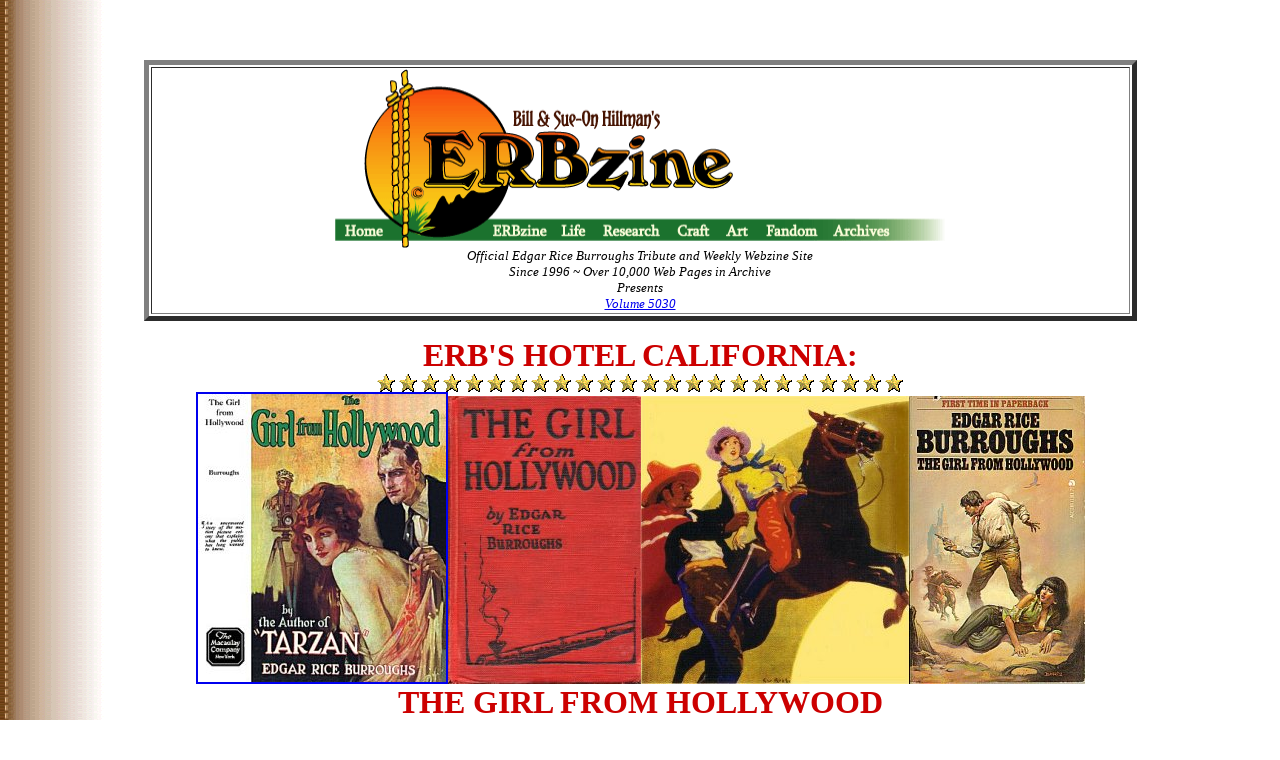

--- FILE ---
content_type: text/html
request_url: https://www.erbzine.com/mag50/5030.html
body_size: 13824
content:
<!doctype html public "-//w3c//dtd html 4.0 transitional//en">
<html>
<head>
   <meta http-equiv="Content-Type" content="text/html; charset=iso-8859-1">
   <meta name="GENERATOR" content="Mozilla/4.79 [en] (WinNT; U) [Netscape]">
   <meta name="Description" content="The Girl from Hollywood: Edgar Rice Burroughs' Hotel California">
   <meta name="KeyWords" content="Girl from Hollywood, Edgar Rice Burroughs, ERBzine.com, WoodrowEdgar Nichols">
   <title>ERBzine 5030: Girl from Hollywood X</title>
</head>
<body text="#000000" bgcolor="#FFFFFF" link="#0000EE" vlink="#551A8B" alink="#FF0000" background="bksdbk.gif">
&nbsp;
<blockquote>
<blockquote>&nbsp;
<center><table BORDER=5 COLS=1 WIDTH="90%" BGCOLOR="#FFFFFF" >
<tr>
<td>
<center><img SRC="ezbar.gif" ALT="" BORDER=0 usemap="#ezbarb02a5f9" height=179 width=610><map name="ezbarb02a5f9"><area shape="rect" coords="493,148,565,180" href="http://www.erbzine.com/all" alt=""><area shape="rect" coords="428,147,492,188" href="http://www.erbzine.com/fandom" alt=""><area shape="rect" coords="385,148,428,186" href="http://www.erbzine.com/art" alt=""><area shape="rect" coords="337,147,386,176" href="http://www.erbzine.com/craft" alt=""><area shape="rect" coords="263,146,336,193" href="http://www.erbzine.com/research" alt=""><area shape="rect" coords="216,147,262,184" href="http://www.erbzine.com/life" alt=""><area shape="rect" coords="145,148,216,174" href="http://www.erbzine.com/mag" alt=""><area shape="rect" coords="0,150,64,171" href="http://www.erbzine.com" alt="Erbzine.com Homepage"></map>
<br><i><font face="Comic Sans MS"><font color="#000000"><font size=-1>Official
Edgar Rice Burroughs Tribute and Weekly Webzine Site</font></font></font></i>
<br><i><font face="Comic Sans MS"><font color="#000000"><font size=-1>Since
1996 ~ Over 10,000 Web Pages in Archive</font></font></font></i>
<br><i><font face="Comic Sans MS"><font color="#000000"><font size=-1>Presents</font></font></font></i>
<br><i><font face="Comic Sans MS"><font color="#000000"><font size=-1><a href="http://www.erbzine.com/mag50/5030.html">Volume
5030</a></font></font></font></i></center>
</td>
</tr>
</table></center>
</blockquote>
</blockquote>

<center><b><font color="#CC0000"><font size=+3>ERB'S HOTEL CALIFORNIA:</font></font></b>
<br><img SRC="lnstars2.gif" height=18 width=528>
<br><a href="http://www.erbzine.com/mag50/holly.jpg"><img SRC="gh1stn4.jpg" ALT="P. J. Monahan: Girl from Hollywood - FP same as DJ" BORDER=2 height=288 width=248></a><a href="http://www.erbzine.com/mag50/girlcv.jpg"><img SRC="girlcvh4.jpg" height=288 width=193></a><a href="http://www.erbzine.com/mag50/gh10h8.jpg"><img SRC="gh10h4.jpg" height=288 width=268></a><img SRC="ghacbvh4.jpg" ALT="Ace edition: Boris Vallejo cover art: January 1976" BORDER=0 height=288 width=176>
<br><b><font color="#CC0000"><font size=+3>THE GIRL FROM HOLLYWOOD</font></font></b>
<br><b><font size=+2>&nbsp;by Woodrow Edgar Nichols, Jr.</font></b>
<br><b><font size=+2>Part 10:</font></b>
<br><img SRC="lnstars2.gif" height=18 width=528></center>

<blockquote>
<blockquote>
<center><b><i><font size=+1>“Her mind is Tiffany twisted, she got the Mercedes
bends</font></i></b>
<br><b><i><font size=+1>She got a lot of pretty, pretty boys she calls
friends</font></i></b>
<br><b><i><font size=+1>How they dance in the courtyard, sweet summer sweat.</font></i></b>
<br><b><i><font size=+1>Some dance to remember, some dance to forget.”</font></i></b>
<br><b><font size=+1>– The Eagles, “Hotel California”</font></b></center>

<p><font size=+1>The Girl from Hollywood doesn’t really want to return
to Hollywood.&nbsp; She’s developing, with the Colonel’s help, a new addiction
for healthy living, which ERB saw as the solution to most human ills, even
drug addiction.&nbsp; She has gone from wanting to kill Wilson Crumb to
hating the good people trying to help her, but that is only when she is
Jonesing.&nbsp; Yes, but she’s been cutting down on the drugs, actually
experiencing a form of happiness she has not known since childhood.&nbsp;
Yet, she is still holding on to her virginity.</font>
<br>
<hr SIZE=3 NOSHADE WIDTH="100%"><b><font size=+1>CHAPTER SIXTEEN</font></b>
<hr SIZE=3 NOSHADE WIDTH="100%">
<blockquote><font color="#000066"><font size=+1>&nbsp;&nbsp;&nbsp;&nbsp;&nbsp;&nbsp;&nbsp;
It was four o’clock the following morning before she awoke.&nbsp; The craving
awoke with her.&nbsp; It seized her mercilessly; yet even as she gave in
to it, she had the satisfaction of knowing that she had gone without the
little white powders longer this time than since she had first started
to use them.&nbsp; She took but a third of her normal dose.</font></font></blockquote>
<font color="#000000"><font size=+1>I believe ERB began to realize the
confusion of Shannon’s drug use: is it cocaine or is it morphine, or both?&nbsp;
He solves this dilemma by now describing her drug use as being with “the
little white powders,” that is, plural, more than one.&nbsp; She’s a John
Belushi “speedballer,” making her use much more serious and deadly.&nbsp;
It’s just a matter of time before she overdoses like Marilyn Monroe, the
most famous Girl from Hollywood.</font></font>
<blockquote><font color="#000066"><font size=+1>&nbsp;&nbsp;&nbsp;&nbsp;&nbsp;&nbsp;&nbsp;
That day she went with Custer and Eva and Guy to the country club, returning
only in time for a swim before dinner; and again she fought off the craving
while she was dressing for dinner.&nbsp; After dinner they danced, and
once more she was so physically tired when she reached her rooms that she
could think of nothing but sleep.&nbsp; The day of golf had kept her fully
occupied in the hot sun, and in such good company her mind had been pleasantly
occupied, too, so that she had not been troubled by her old enemy.</font></font>
<br><font color="#000066"><font size=+1>&nbsp;&nbsp;&nbsp;&nbsp;&nbsp;&nbsp;&nbsp;
Again it was early morning before she was forced to fight the implacable
foe.&nbsp; She fought valiantly this time, but she lost.</font></font></blockquote>
<font size=+1>This is what it means to have a monkey on your back.&nbsp;
In his later life, ERB struggled with alcohol, and during most of his life
was a fairly heavy drinker.&nbsp; He knew how hard it was to quit after
a drug has got its hold over you.</font>
<br><font size=+1>And what about Crumb?&nbsp; Surely Shannon has been away
for way longer that just a week. Who is going to replace Gaza de Lure to
help him peddle drugs?&nbsp; And hasn’t he basically cut himself off from
his supply by double-crossing Slick Allen?&nbsp; We must be patient because
ERB is about to introduce a new twist to his story.</font>
<blockquote><font color="#000066"><font size=+1>&nbsp;&nbsp;&nbsp;&nbsp;&nbsp;&nbsp;&nbsp;
And so it went, day after day, as she dragged out her dwindling supply
and prolonged the happy hours of her all too brief respite from the degradation
of the life to which she knew she must soon return.&nbsp; Each day it was
harder to think of going back – of leaving these people, whom she had come
to love as she loved their lives and surroundings, and taking her place
again in the stifling and degraded atmosphere of the Vista del Paso bungalow.&nbsp;
They were good to her, and had so wholly taken her into their family life,
that she felt as one of them.&nbsp; They shared everything with her.&nbsp;
There was not a day that she did not ride with Custer out among the brown
hills.&nbsp; She knew that she was going to miss these rides – that she
was going to miss the man, too.&nbsp; He had treated her as a man would
like other men to treat his sister, with a respect and deference that she
had never met with in the City of Angels.</font></font></blockquote>
<font color="#000000"><font size=+1>Let’s not forget that this process
was likely made more inducive by the fact that Shannon is gorgeous, a Hollywood
starlet, who has not been recognized as an actress by the Penningtons,
even though she is able to put on a great act covering up her drug use.&nbsp;
ERB knew how to contrast inner turmoil with outer beauty.</font></font>
<blockquote><font color="#000066"><font size=+1>&nbsp;&nbsp;&nbsp;&nbsp;&nbsp;&nbsp;&nbsp;
And now the time had come when she must definitely set a date for her departure.&nbsp;
She had determined to retain the orchard, not alone because she had seen
that it would prove profitable, but because it would always constitute
a link between her and the people whom she had come to love.&nbsp; No matter
what the future held, she could always feel that a part of her remained
here, where she would that all of her might be; but she knew that she must
go, and she determined to tell them on the following day that she would
return to the city within the week.</font></font>
<br><font color="#000066"><font size=+1>&nbsp;&nbsp;&nbsp;&nbsp;&nbsp;&nbsp;&nbsp;
She passed that night without recourse to the white powders, for she must
be frugal of them if they were to last through the week.&nbsp; The next
morning she rode with the Penningtons and the Evanses as usual.&nbsp; She
would tell them at breakfast.</font></font>
<br><font color="#000066"><font size=+1>&nbsp;&nbsp;&nbsp;&nbsp;&nbsp;&nbsp;&nbsp;
When she came to the table she found a pair of silver spurs beside her
plate, and when she looked about in astonishment they were all smiling.</font></font>
<br><font color="#000066"><font size=+1>&nbsp;&nbsp;&nbsp;&nbsp;&nbsp;&nbsp;&nbsp;
“For me?” she cried.</font></font>
<br><font color="#000066"><font size=+1>&nbsp;&nbsp;&nbsp;&nbsp;&nbsp;&nbsp;&nbsp;
After that she simply couldn’t tell them then that she was going away.&nbsp;
She would wait until tomorrow; but she laid her plans without reference
to the hand of fate.</font></font>
<br><font color="#000066"><font size=+1>&nbsp;&nbsp;&nbsp;&nbsp;&nbsp;&nbsp;&nbsp;
That afternoon, immediately after luncheon, they were all seated in the
patio, lazily discussing the chief topic of thought – the heat.&nbsp; It
was one of those sultry days that are really unusual in southern California.&nbsp;
The heat was absolutely oppressive, and even beneath the canvas canopy
that shaded the patio there was little relief.</font></font></blockquote>
<font color="#000000"><font size=+1>I lived for two years in what I called
East La Jolla, just north of San Diego, on Genesee Avenue, down the street
from Scripps Hospital, and a little farther down the street from the University
of California, in an area that eventually became called the Golden Triangle.&nbsp;
Hardly anyone had air conditioning in those days between 1978 and 1980,
not even in their cars.&nbsp; But in September and October a phenomenon
known as the Santa Anna winds would kick in and everyone would swelter
under the oppressive dry heat from the desert.</font></font>
<p><font color="#000000"><font size=+1>Nowadays, almost all cars come standard
with air conditioning, but in 1921 air conditioning was still a pipe dream
even to rich people like the Penningtons.&nbsp; So, if you thought, why
didn’t they just turn on the air conditioning, now you know.&nbsp; They
had to maintain their cool using traditional methods like shade.&nbsp;
Of course, the Santa Anna winds also cause another problem other than oppressive
heat: wildfires.</font></font>
<blockquote><font color="#000066"><font size=+1>&nbsp;&nbsp;&nbsp;&nbsp;&nbsp;&nbsp;&nbsp;
“I don’t know why we sit here,” said Custer.&nbsp; “It’s cooler in the
house.</font></font>
<br><font color="#000066"><font size=+1>&nbsp;&nbsp;&nbsp;&nbsp;&nbsp;&nbsp;&nbsp;
This is the hottest place on the ranch a day like this!”</font></font>
<br><font color="#000066"><font size=+1>&nbsp;&nbsp;&nbsp;&nbsp;&nbsp;&nbsp;&nbsp;
“Wouldn’t it be nice under one of those oaks up the canyon?” He looked
at her and smiled.</font></font>
<br><font color="#000066"><font size=+1>&nbsp;&nbsp;&nbsp;&nbsp;&nbsp;&nbsp;&nbsp;
“Phew!&nbsp; It’s too hot even to think of getting there.”</font></font>
<br><font color="#000066"><font size=+1>&nbsp;&nbsp;&nbsp;&nbsp;&nbsp;&nbsp;&nbsp;
“That from a Pennington!” she cried in mock astonishment and reproach.</font></font>
<br><font color="#000066"><font size=+1>&nbsp;&nbsp;&nbsp;&nbsp;&nbsp;&nbsp;&nbsp;
“Do you mean to say that you’d ride up there through this heat?” he demanded.</font></font>
<br><font color="#000066"><font size=+1>&nbsp;&nbsp;&nbsp;&nbsp;&nbsp;&nbsp;&nbsp;
“Of course I would.&nbsp; I haven’t christened my new spurs yet.” “I’m
game, then, if you are,” Custer announced.</font></font>
<br><font color="#000066"><font size=+1>&nbsp;&nbsp;&nbsp;&nbsp;&nbsp;&nbsp;&nbsp;
She jumped to her feet.</font></font>
<br><font color="#000066"><font size=+1>&nbsp;&nbsp;&nbsp;&nbsp;&nbsp;&nbsp;&nbsp;
It was very hot.&nbsp; The dust rose from the shuffling feet of their horses.
Even the Apache shuffled today.&nbsp; His head was low, and he did not
dance.&nbsp; The dust settled on sweating neck and flank, and filled the
eyes of the riders.</font></font></blockquote>
<font size=+1>Some of the most miserable days that ERB spent as a young
man was on horseback under the blazing Arizona sun when he rode with the
7th Cavalry, General Custer’s old unit.&nbsp; This day after day monotony,
chasing the elusive Apache Kid, proved to be too much for ERB, and he was
eventually discharged with a heart murmur, mainly due to the influence
of his father, the Old Major.&nbsp; He was definitely writing what he knew.</font>
<br><font size=+1>And what is Shannon up to with Custer?&nbsp; She must
know that because of her looks all men are potential victims of her charm,
so why is this country cowboy treating her as he would his sister, and
not as a potential roll in the hay?&nbsp; Or is it something even more
serious?</font>
<blockquote><font color="#000066"><font size=+1>&nbsp;&nbsp;&nbsp;&nbsp;&nbsp;&nbsp;&nbsp;
“Lovely day for a ride,” commented Custer.</font></font>
<br><font color="#000066"><font size=+1>&nbsp;&nbsp;&nbsp;&nbsp;&nbsp;&nbsp;&nbsp;
“But think how nice it will be under the oak,” she reminded him.</font></font>
<br><font color="#000066"><font size=+1>&nbsp;&nbsp;&nbsp;&nbsp;&nbsp;&nbsp;&nbsp;
“I’m trying to.”</font></font>
<br><font color="#000066"><font size=+1>&nbsp;&nbsp;&nbsp;&nbsp;&nbsp;&nbsp;&nbsp;
Suddenly he raised his head as his wandering eyes sighted a slender column
of smoke rising from behind the ridge beyond Jackknife Canyon.&nbsp; He
reined in the Apache.</font></font>
<br><font color="#000066"><font size=+1>&nbsp;&nbsp;&nbsp;&nbsp;&nbsp;&nbsp;&nbsp;
“Fire!” he said to the girl.&nbsp; “Wait here.&nbsp; I’ll notify the boys,
and then we’ll ride on ahead and have a look at it.&nbsp; It may not amount
to anything.</font></font>
<br><font color="#000066"><font size=+1>&nbsp;&nbsp;&nbsp;&nbsp;&nbsp;&nbsp;&nbsp;
Presently the “boys”&nbsp; – a wagon full of them – came with four horses,
two walking ploughs, shovels, a barrel of water, and burlap sacks.&nbsp;
They were of all ages, from eighteen to seventy.&nbsp; Some of them had
been twenty years on the ranch, and had fought many a fire.&nbsp; They
did not have to be told what to bring or what to do with what they brought.</font></font>
<br><font color="#000066"><font size=+1>&nbsp;&nbsp;&nbsp;&nbsp;&nbsp;&nbsp;&nbsp;
The wagon had to be left in Jackknife Canyon.&nbsp; The horses dragged
the ploughs to the ridge, and the men carried the shovels and wet burlaps
and buckets of water from the barrel.&nbsp; Custer dismounted and turned
the Apache over to an old man to hold.</font></font>
<br><font color="#000066"><font size=+1>&nbsp;&nbsp;&nbsp;&nbsp;&nbsp;&nbsp;&nbsp;
“Plough down the east side of the ravine.&nbsp; Try to get all the way
around the south side of the fire and then back again,” he directed the
two men with one of the teams.&nbsp; “I’ll take the other, with Jake, and
we’ll try to cut her off across the top here!”</font></font>
<br><font color="#000066"><font size=+1>&nbsp;&nbsp;&nbsp;&nbsp;&nbsp;&nbsp;&nbsp;
“You can’t do it, Cus,” said one of the older men.&nbsp; ‘It’s too steep.”</font></font>
<br><font color="#000066"><font size=+1>&nbsp;&nbsp;&nbsp;&nbsp;&nbsp;&nbsp;&nbsp;
“We’ve got to try it,” said Pennington.&nbsp; “Otherwise we’d have to go
back so far that it would get away from us on the east side before we made
the circle. Jake, you choke the plough handles – I’ll drive.”</font></font>
<br><font color="#000066"><font size=+1>&nbsp;&nbsp;&nbsp;&nbsp;&nbsp;&nbsp;&nbsp;
Jake was a short, stocky, red-headed boy of twenty, with shoulders like
a bull.&nbsp; He grinned good-naturedly.</font></font>
<br><font color="#000066"><font size=+1>&nbsp;&nbsp;&nbsp;&nbsp;&nbsp;&nbsp;&nbsp;
“I’ll choke the tar out of ‘em!” he said.</font></font>
<br><font color="#000066"><font size=+1>&nbsp;&nbsp;&nbsp;&nbsp;&nbsp;&nbsp;&nbsp;
“The rest of you shovel and beat like hell!” ordererd Custer.</font></font>
<br><font color="#000066"><font size=+1>&nbsp;&nbsp;&nbsp;&nbsp;&nbsp;&nbsp;&nbsp;
They were more than halfway back when it happened.&nbsp; The off horse
must have stepped upon a loose stone, so suddenly did he lurch to the left,
striking the shoulder of his mate just as the latter had planted his left
forefoot.&nbsp; The ton of weight hurled against the shoulder of the near
horse threw him downward against the furrow.&nbsp; He tried to catch himself
on his right foot, crossed his forelegs, stumbled over the ridge of newly
turned earth, and rolled down the hill, dragging his mate and the plough
after him toward the burning brush below.</font></font>
<br><font color="#000066"><font size=+1>&nbsp;&nbsp;&nbsp;&nbsp;&nbsp;&nbsp;&nbsp;
Jake at the plough handles and Custer on the lines tried to check the horses’
fall, but both were jerked from their hands, and the two Percherons rolled
over and over and over into the burning brush.&nbsp; A groan of dismay
went up from the men.&nbsp; It was with difficulty that Shannon stifled
a scream; and then her heart stood still as she saw Custer Pennington leap
deliberately down the hillside, drawing the long, heavy trail-cutting knife
that he always wore on the belt with his gun.</font></font>
<br><font color="#000066"><font size=+1>&nbsp;&nbsp;&nbsp;&nbsp;&nbsp;&nbsp;&nbsp;
The horses were struggling and floundering to gain their feet.&nbsp; One
of them was screaming with pain.&nbsp; The girl wanted to cover her eyes
with her palms to shut out the heart-rending sight, but she could not take
them off the figure of the man.</font></font>
<br><font color="#000066"><font size=+1>&nbsp;&nbsp;&nbsp;&nbsp;&nbsp;&nbsp;&nbsp;
As Shannon watched, a great light awoke within her, suddenly revealing
the unsuspected existence of a wondrous thing that come into her life –
a thing which a moment later dragged her from her saddle and sent her stumbling
down the hill into the burning ravine, to the side of Custer Pennington.</font></font>
<br><font color="#000066"><font size=+1>&nbsp;&nbsp;&nbsp;&nbsp;&nbsp;&nbsp;&nbsp;
He had cut one horse free, seized its headstall, dragged it to its feet,
and then started it scrambling up the hill.&nbsp; As he was returning to
the other, the animal struggled up, crazed with terror and pain, and bolted
after its mate. Pennington was directly in its path on the steep hillside.&nbsp;
He tried to leap aside, but the horse struck him with its shoulder, hurling
him to the ground, and before he could stop his fall he was at the edge
of the burning brush, stunned and helpless.</font></font>
<br><font color="#000066"><font size=+1>&nbsp;&nbsp;&nbsp;&nbsp;&nbsp;&nbsp;&nbsp;
Every man of them who saw the accident leaped down the hillside to save
him from the flames; but quick as they were, Shannon Burke was first to
his side, vainly endeavoring to drag him to safety.&nbsp; An instant later
strong hands seized both Custer and Shannon and helped them up the steep
acclivity, for Custer had already regained consciousness, and it was not
necessary to carry him.</font></font></blockquote>
<font size=+1>ERB was known foremost for his action scenes, and that one
was full of danger, suspense, and heroism, everything a reader wants in
fiction.&nbsp; I wonder how many fires ERB had to fight on Rancho Tarzana?&nbsp;
Wildfires are a truly fearsome danger in Southern California.&nbsp; I recall
vividly the Witch Fire in Northern San Diego County in the fall of 2009.</font>
<p><font size=+1>My associate, Mario, another attorney from Fresno, and
I had a case in Chula Vista, which is in Southern San Diego County.&nbsp;
We had taken the inland high desert route since I-5 through Orange County
was usually so crowded that many times you found yourself stopping for
minutes on minutes, wanting to know what was causing the jam, but never
knowing, since it would suddenly disappear as quickly as it formed.&nbsp;
We had gone down late at night and had just passed Escondido when we started
encountering a horde of fire trucks, which first aroused our suspicions.&nbsp;
I remember the trip was almost psychedelic, with huge burning embers flying
across the windshield, giving us some kind of indication that the fire
was near.</font>
<p><font size=+1>We stayed overnight in a noisy Ramada Inn – it was right
next to the freeway – and when we woke up in the morning and hung out in
the lobby for a free breakfast, the TV was on, set to CNN, and they were
saying how great the fires were burning all over the place.&nbsp; The Witch
Fire was perhaps the most prominent, but the whole damn County was on fire.&nbsp;
We soon realized that it was burning out of control near my ex-wife’s hometown
of Fallbrook, and the inland route was closed since the fires were burning
on either side of it.</font>
<p><font size=+1>We got to the courthouse in Chula Vista on time, but it
was closed, due to all the Sheriff’s deputies that had been called to fight
the fires.&nbsp; We felt a very strong survival instinct to get the hell
out of there as soon as we could.&nbsp; We were stuck with taking the I-5
route and everything was going just fine until we hit Del Mar, where we
hit one of the most scary traffic jams I’d ever seen.</font>
<p><font size=+1>The whole time radio announcers were describing the fires,
making it sound as if it were the end of the world.&nbsp; Mass evacuations
had caused the jam and we found ourselves stuck – moving inches every fifteen
minutes – that it seemed as if it were the end for us, since it was easy
to imagine the flames coming over the hills toward the ocean at any time,
burning us alive in our cars.</font>
<p><font size=+1>It was so smoky you couldn’t see the Del Mar fairgrounds
to our immediate left, and we realized that some of the radio bits were
over an hour old, because they kept talking about all of the horses in
the County being evacuated to the fairgrounds, which was fully observable
from the freeway at the time the bits were recorded.&nbsp; However, the
air was so thick and dark from all of the smoke, now the fairgrounds were
purely imaginary.</font>
<p><font size=+1>The smoke started coming in through the air conditioner
vents and it was getting more difficult to breathe by the minute.&nbsp;
Finally we crept up the hill out of the valley and there was a very tall
chain link fence to our left, dividing the north from the south traffic.&nbsp;
I remember asking Mario what he would do if the fire were to suddenly top
the hills to our right: would he stay in the car or try to climb the chain
link fence to get to the safety of the sea.&nbsp; Mario said he’d climb
the fence, for at least then he would have a chance, but thought again,
when I said he could end up being like BBQ, grilled well done on the fence
before he could get to the top.&nbsp; He realized that there was no right
thing to do under the situation.</font>
<p><font size=+1>Anyway, I can sure sympathize with anyone who has been
through a mass evacuation, and they seem to be happening more often these
days.&nbsp; There were even more fires in L.A.</font>
<br><font size=+1>County, with a huge one near Malibu and one that was
just starting as we approached Magic Mountain.&nbsp; We could see the smoke
burning out of control in the hills to our right and left and I urged Daniel,
Mario’s assistant, to punch it until we were safe over the Grapevine.</font>
<p><font size=+1>We stopped for gas on the San Joaquin Valley side, and
many fire trucks from as far away as Ben Loman in Santa Cruz County, and
Mariposa, up in the Sierra Nevada, were gathered at the gas station before
they proceeded to the Malibu fire.&nbsp; Which reminds me, I always get
a little miffed with news announcers and weather people when they say “the
Sierra Nevada Mountains,” since that is ridiculously redundant.&nbsp; Sierra
means Mountains in Spanish.&nbsp; Nevada means high place.&nbsp; Oh well,
at least I survived with a great story to tell.&nbsp; Now, back to ERB’s
great story.</font>
<blockquote><font color="#000066"><font size=+1>&nbsp;&nbsp;&nbsp;&nbsp;&nbsp;&nbsp;&nbsp;
Custer was badly burned, but his first thought was for the girl, and his
next when he found she was uninjured, for the horses.</font></font>
<br><font color="#000066"><font size=+1>Then he turned to Shannon.</font></font>
<br><font color="#000066"><font size=+1>&nbsp;&nbsp;&nbsp;&nbsp;&nbsp;&nbsp;&nbsp;
“Why did you go down into that?” he asked.&nbsp; “You shouldn’t have done
it – with all the men here.”</font></font>
<br><font color="#000066"><font size=+1>&nbsp;&nbsp;&nbsp;&nbsp;&nbsp;&nbsp;&nbsp;
“I couldn’t help it,” she said.&nbsp; “I thought you were going to be killed.”
Custer looked at her searchingly for a moment.</font></font>
<br><font color="#000066"><font size=+1>&nbsp;&nbsp;&nbsp;&nbsp;&nbsp;&nbsp;&nbsp;
“It was a very brave thing to do,” he said, “and a very foolish thing.&nbsp;
You might have been badly burned.”</font></font>
<br><font color="#000066"><font size=+1>&nbsp;&nbsp;&nbsp;&nbsp;&nbsp;&nbsp;&nbsp;
“Never mind that,” she said.&nbsp; “You have been badly burned, and you
must go to the house at once.&nbsp; Do you think you can ride?”&nbsp; He
laughed.</font></font>
<br><font color="#000066"><font size=+1>&nbsp;&nbsp;&nbsp;&nbsp;&nbsp;&nbsp;&nbsp;
“I’m all right,” he said.&nbsp; “I’ve got to stay here and fight this fire.”</font></font>
<br><font color="#000066"><font size=+1>&nbsp;&nbsp;&nbsp; “You are not
going to do anything of the kind.”&nbsp; She turned and called to the man
who held Pennington’s horse.&nbsp; “Please bring the Apache over here,”
she said.&nbsp; “These men can fight the fire without you,” she told Custer.</font></font>
<br><font color="#000066"><font size=+1>&nbsp;&nbsp;&nbsp;&nbsp;&nbsp;&nbsp;&nbsp;
“You are going right back with me.&nbsp; You’ve never seen any one badly
burned, or you’d know how necessary it is to take care of burns at once.”</font></font>
<br><font color="#000066"><font size=+1>&nbsp;&nbsp;&nbsp;&nbsp;&nbsp;&nbsp;&nbsp;
He was not accustomed to being ordered about, and it amused him.&nbsp;
Grace would never have thought of questioning his judgment in this or any
other matter; but this girl’s attitude implied that she considered his
judgment faulty and his decisions of no consequence.&nbsp; She evidently
had the courage of her convictions, for she caught up her own horse and
rode over to the men, who had resumed their work, to tell them that Custer
was too badly burned to remain with them.</font></font>
<br><font color="#000066"><font size=+1>&nbsp;&nbsp;&nbsp;&nbsp;&nbsp;&nbsp;&nbsp;
“I told him that he must go back to the house and have his burns dressed;
but he doesn’t want to.&nbsp; Maybe he would pay more attention to you,
if you told him.”</font></font>
<br><font color="#000066"><font size=+1>&nbsp;&nbsp;&nbsp;&nbsp;&nbsp;&nbsp;&nbsp;
“Sure, we’ll tell him,” cried one of them.&nbsp; “Here comes Colonel Pennington
now.&nbsp; He’ll make him go, if it’s necessary.”</font></font>
<br><font color="#000066"><font size=+1>&nbsp;&nbsp;&nbsp;&nbsp;&nbsp;&nbsp;&nbsp;
Colonel Pennington reined in a dripping horse beside his son, and Shannon
rode over to them.&nbsp; Custer was telling him about the accident to the
team.</font></font>
<br><font color="#000066"><font size=+1>&nbsp;&nbsp;&nbsp;&nbsp;&nbsp;&nbsp;&nbsp;
“Burned was he?” exclaimed the Colonel.&nbsp; “Why damn it, man, you’re
burned!”</font></font>
<br><font color="#000066"><font size=+1>&nbsp;&nbsp;&nbsp;&nbsp;&nbsp;&nbsp;&nbsp;
“It’s nothing,” replied the younger man.</font></font>
<br><font color="#000066"><font size=+1>&nbsp;&nbsp;&nbsp;&nbsp;&nbsp;&nbsp;&nbsp;
“It is something, Colonel,” cried Shannon.&nbsp; “Please make him go back
to the house.&nbsp; He won’t pay any attention to me, and he ought to be
cared for right away.&nbsp; He should have a doctor just as quickly as
we can get one.”</font></font>
<br><font color="#000066"><font size=+1>&nbsp;&nbsp;&nbsp;&nbsp;&nbsp;&nbsp;&nbsp;
“Can you ride?” snapped the Colonel at Custer.</font></font>
<br><font color="#000066"><font size=+1>&nbsp;&nbsp;&nbsp;&nbsp;&nbsp;&nbsp;&nbsp;
“Of course I can ride!”</font></font>
<br><font color="#000066"><font size=+1>&nbsp;&nbsp;&nbsp;&nbsp;&nbsp;&nbsp;&nbsp;
“Then get out of here and take care of yourself.&nbsp; Will you go with
him, Shannon?&nbsp; Have them call Dr. Baldwin.”</font></font>
<br><font color="#000066"><font size=+1>&nbsp;&nbsp;&nbsp;&nbsp;&nbsp;&nbsp;&nbsp;
As the horses moved slowly along the dusty trail, Shannon, riding a pace
behind the man, watched his profile for signs of pain, that she knew he
must be suffering.&nbsp; Once, when he winced, she almost gave a little
cry, as if it had been she who was tortured.&nbsp; They were riding very
close, and she laid her hand gently upon his right arm, in sympathy.</font></font></blockquote>
<font size=+1>Boy, I can tell you from personal experience how painful
a second degree burn can be. After I had been accepted into law school
in the summer of 1985, I encountered the bottled fury of my ex-wife, who
was very jealous that I would be going to law school before her.&nbsp;
It was breakfast time: my wife was making hot oatmeal for Hannah and I
was naked in the shower.&nbsp; All of sudden I heard screaming, and stepping
out of the shower, I saw my wife in the kitchen stirring the bowl of oatmeal
that Hannah&nbsp; – who was just turning three – had rejected.&nbsp; She
was screaming bloody murder at Hannah and I walked dripping behind her
and put my hand on her shoulder to calm her when she suddenly flung the
whole pot of burning hot oatmeal in my face. Fortunately I ducked in time,
preventing myself from blindness, but my upper shoulder and back was covered
with boiling hot oatmeal, which stuck to my skin.</font>
<p><font size=+1>I remember howling in pain as I ran to the shower to wash
it off.&nbsp; My wife refused to take me to the emergency room at the hospital,
and I took both my daughters with me for their personal safety and drove
myself, in excruciating pain, the whole way.&nbsp; There was nothing more
painful than that.&nbsp; When I returned after being treated, my wife was
steaming mad on top of the bed in our house across the street from Fresno
High School.&nbsp; As soon as I walked into our bedroom, she said, “I want
a divorce!”</font>
<p><font size=+1>My twenty year high school reunion was that same night
at the Fort Washington Country Club and I recall how painful it was when
classmates would unattentionally slap me on my bandaged shoulder, wishing
me well.&nbsp; I remember confiding to one of my classmates, who asked
me about my marriage, that I would be surprised if it lasted another two
years.&nbsp; I was wrong. When I finally divorced her four years later,
she alleged that she threw the oatmeal in my face because I was strangling
her, and did it in self defense.&nbsp; Honestly.&nbsp; That marriage did
not end well, but we’re all still alive to this day.</font>
<blockquote><font color="#000099"><font size=+1>&nbsp;&nbsp;&nbsp;&nbsp;&nbsp;&nbsp;&nbsp;
“I am so sorry!” she said. “I know it must pain you terribly.” He turned
to her with a smile on his face, now white and drawn.</font></font>
<br><font color="#000099"><font size=+1>&nbsp;&nbsp;&nbsp;&nbsp;&nbsp;&nbsp;&nbsp;
“It does hurt a little now,” he said.</font></font>
<br><font color="#000099"><font size=+1>&nbsp;&nbsp;&nbsp;&nbsp;&nbsp;&nbsp;&nbsp;
By the time they reached the house she could see that the man was suffering
excruciating pain.&nbsp; The stableman had gone to help the fire fighters,
as had every able-bodied man on the ranch, so that she had to help Custer
from the Apache.&nbsp; After tying the two horses at the stable, she put
an arm about him and assisted him up the long flight of steps to the house.&nbsp;
There Mrs. Pennington and Hannah came at her call and took him to his room,
while she ran to the office to telephone for the doctor.</font></font>
<br><font color="#000099"><font size=+1>&nbsp;&nbsp;&nbsp;&nbsp;&nbsp;&nbsp;&nbsp;
When she returned, they had Custer undressed and in bed, and were giving
such first aid as they could.&nbsp; She stood in the doorway for a moment,
watching him, as he fought to hide the agony he was enduring.&nbsp; He
rolled his head slowly from side to side, as his mother and Hannah worked
over him; but he stifled even a faint moan, though Shannon knew that his
tortured body must be goading him to screams.&nbsp; He opened his eyes
and saw her, and tried to smile.</font></font>
<br><font color="#000099"><font size=+1>&nbsp;&nbsp;&nbsp;&nbsp;&nbsp;&nbsp;&nbsp;
Mrs. Pennington turned then and discovered her.</font></font>
<br><font color="#000099"><font size=+1>&nbsp;&nbsp;&nbsp;&nbsp;&nbsp;&nbsp;&nbsp;
“Please let me do something, Mrs. Pennington, if there is anything I can
do.”</font></font>
<br><font color="#000099"><font size=+1>&nbsp;&nbsp;&nbsp;&nbsp;&nbsp;&nbsp;&nbsp;
“I guess we can’t do much until the doctor comes.&nbsp; If we only had
something to quiet the pain until then!”</font></font>
<br><font color="#000099"><font size=+1>&nbsp;&nbsp;&nbsp;&nbsp;&nbsp;&nbsp;&nbsp;
Ah, I bet you didn’t see that one coming.&nbsp; ERB is about to have some
real fun, and you can imagine how a Hollywood movie would have handled
this episode.</font></font>
<br><font color="#000099"><font size=+1>&nbsp;&nbsp;&nbsp;&nbsp;&nbsp;&nbsp;&nbsp;
If they only had something to quiet the pain.&nbsp; The horror of it!&nbsp;
She had something that would quiet the pain; but at what a frightful cost
to herself must she divulge it!&nbsp; They would know then, the sordid
story of her vice. There could be no other explanation of her having such
an outfit in her possession.&nbsp; How they would loathe her!&nbsp; To
see disgust in the eyes of these friends, whose good opinion was her one
cherished longing, seemed a punishment too great to bear.</font></font>
<br><font color="#000099"><font size=+1>&nbsp;&nbsp;&nbsp;&nbsp;&nbsp;&nbsp;&nbsp;
And then there was the realization of that new force that had entered her
life with the knowledge that she loved Custer Pennington.&nbsp; It was
a hopeless love, she knew; but she might at least have had the happiness
of knowing that he respected her.&nbsp; Was she to be spared nothing?&nbsp;
Was her sin to deprive her of even the respect of the man she loved?</font></font>
<br><font color="#000099"><font size=+1>&nbsp;&nbsp;&nbsp;&nbsp;&nbsp;&nbsp;&nbsp;
She saw him lying there, and saw the muscles of his jaws tensing as he
battled to conceal his pain; and then she turned and ran up the stairway
to her rooms.&nbsp; She did not hesitate again, but went directly to her
bag, unlocked it, and took out the little black case.&nbsp; Carefully she
dissolved a little of the white powder a fraction of what she could have
taken without danger of serious results, but enough to allay his suffering
until the doctor came.&nbsp; She knew that this was the end – that she
might not remain under that roof another night.</font></font>
<br><font color="#000099"><font size=+1>&nbsp;&nbsp;&nbsp;&nbsp;&nbsp;&nbsp;&nbsp;
She drew the liquid through the needle into the glass barrel of the syringe,
wrapped it in her handkerchief, and descended the stairs.&nbsp; She felt
as if she moved in a dream.&nbsp; She felt that she was not Shannon Burke
at all, but another whom Shannon Burke watched with pitying eyes; for it
did not seem possible that she could enter that room and before his eyes
and Mrs. Pennington’s and Hannah’s reveal the thing that she carried in
her handkerchief.</font></font>
<br><font color="#000099"><font size=+1>Ah, the pity of it!&nbsp; To realize
her first love, and in the same hour to slay the respect of its object
with her own hand!&nbsp; Yet she entered the room with a brave step, fearlessly.&nbsp;
Had he not risked his life for the two dumb brutes he loved? Could she
be less courageous?&nbsp; Perhaps though, she was braver, for she was knowingly
surrendering what was dearer to her than life.</font></font>
<br><font color="#000099"><font size=+1>&nbsp;&nbsp;&nbsp;&nbsp;&nbsp;&nbsp;&nbsp;
Mrs. Pennington turned toward her as she entered. “He has fainted,” she
said.&nbsp; “My poor boy!” Tears stood in his mother’s eyes.</font></font>
<br><font color="#000099"><font size=+1>&nbsp;&nbsp;&nbsp;&nbsp;&nbsp;&nbsp;&nbsp;
“He is not suffering, then?” asked Shannon, trembling.</font></font>
<br><font color="#000099"><font size=+1>&nbsp;&nbsp;&nbsp;&nbsp;&nbsp;&nbsp;&nbsp;
“Not now.&nbsp; For his sake, I hope he won’t recover consciousness until
after the doctor comes.”</font></font>
<br><font color="#000099"><font size=+1>&nbsp;&nbsp;&nbsp;&nbsp;&nbsp;&nbsp;&nbsp;
Shannon Burke staggered and would have fallen had she not grasped the frame
of the door.</font></font>
<br><font color="#000099"><font size=+1>&nbsp;&nbsp;&nbsp;&nbsp;&nbsp;&nbsp;&nbsp;
It was not long before the doctor came, and then she went back up the stairs
to her rooms, still trembling.&nbsp; She took the filled hypodermic syringe
from her handkerchief and looked at it.&nbsp; Then she carried it into
the bathroom.</font></font>
<br><font color="#000099"><font size=+1>&nbsp;&nbsp;&nbsp;&nbsp;&nbsp;&nbsp;&nbsp;
“You can never tempt me again,” she said aloud, as she emptied its contents
into the lavatory.&nbsp; “Oh, dear God, I love him!”</font></font></blockquote>
<font size=+1>Don’t you just love true love?&nbsp; A love stronger than
coke, than morphine&nbsp; – a love stronger than death?&nbsp; Thus, we
get past another one of ERB’s cliffhangers.&nbsp; Shannon is saved by the
bell, but has she just jumped from the frying pan into the fire?&nbsp;
We will see.</font></blockquote>
</blockquote>

<center><img SRC="lnstars2.gif" height=18 width=528>
<br><a href="http://www.erbzine.com/cards/biblio/girlhollyall.jpg"><img SRC="girlhollyall5.jpg" height=360 width=637></a>
<br><b><i><a href="http://www.erbzine.com/cards/biblio/">Click for full-page
mosaic</a></i></b>
<br><img SRC="lnstars2.gif" height=18 width=528>
<p><a href="http://www.erbzine.com/mag50/5021.html"><img SRC="girlpromo2.jpg" height=144 width=340></a>
<br><b><font size=+1><a href="http://www.erbzine.com/craft/girlholl.html">Read
<i>The
Girl From Hollywood</i> Text in ERBzine</a></font></b>
<br><b><font size=+1><a href="http://www.erbzine.com/mag7/0769.html">See
the ERBzine Bibliography Entry</a></font></b>
<br><b><a href="http://www.erbzine.com/mag10/1041.html">BACK TO EDGAR RICE
BURROUGHS' TARZANA RANCH 1921 - Docu/Novel</a></b>
<br><b><font color="#FFFFFF">.</font></b>
<br><img SRC="lnstars2.gif" height=18 width=528>
<br><b><font color="#CC0000"><font size=+2>INTRODUCTORY AND CONTENTS PAGE
FOR</font></font></b>
<br><b><font color="#CC0000"><font size=+2>THE EDGAR RICE BURROUGHS ARTICLES</font></font></b>
<br><b><font color="#CC0000"><font size=+2>BY WOODROW EDGAR NICHOLS, JR.</font></font></b>
<br><a href="http://www.ERBzine.com/nichols/"><img SRC="wenlog3.jpg" height=216 width=592></a>
<br><b><font size=+2><a href="http://www.ERBzine.com/nichols/">www.ERBzine.com/nichols</a></font></b></center>

<center><table BORDER COLS=1 WIDTH="80%" BACKGROUND="bkltola.jpg" >
<tr>
<td>
<blockquote>
<center><font color="#FFFFCC"><font size=-2>.</font></font>
<br><b><font size=+1><a href="http://www.erbzine.com/mag39/3901.html">A
READERS' COMPANION TO THE BARSOOMIAN MYTHOS</a></font></b>
<br><b><i><font color="#990000"><a href="http://www.erbzine.com/mag39/3901.html">THE
SEVEN WONDERS OF BARSOOM SERIES</a></font></i></b></center>
</blockquote>
</td>
</tr>
</table></center>
<font size=-2></font>
<center><table BORDER COLS=1 WIDTH="80%" BACKGROUND="bkltola.jpg" >
<tr>
<td>
<center><b><font color="#663300"><font size=+1><a href="http://www.erbzine.com/mag39/3961.html">EDGAR
RICE BURROUGHS' EMBRYONIC JOURNEY:</a></font></font></b>
<br><b><font color="#663300"><font size=+1><a href="http://www.erbzine.com/mag39/3961.html">THE
TRIMESTERS OF CASPAK</a></font></font></b></center>
</td>
</tr>
</table></center>

<center><font color="#FFFFFF">.</font></center>

<center><table BORDER=3 COLS=1 WIDTH="90%" BACKGROUND="bkltola.jpg" >
<tr>
<td>
<center><b><font size=+2>ERB'S HOTEL CALIFORNIA: THE GIRL FROM HOLLYWOOD</font></b>
<br><b><font size=+1>&nbsp;by Woodrow Edgar Nichols, Jr.</font></b>
<br><b><font size=+1><a href="http://www.erbzine.com/mag50/5020.html">INTRODUCTION
and CONTENTS</a></font></b></center>
</td>
</tr>
</table></center>
<b><font size=-2><a href="http://www.erbzine.com/mag50/5020.html"></a></font></b>
<center><table BORDER=3 WIDTH="90%" BACKGROUND="bkltola.jpg" >
<tr>
<td><b><a href="http://www.erbzine.com/mag50/5021.html">Pt. I: Ch. 1</a></b></td>

<td><b><a href="http://www.erbzine.com/mag50/5022.html">Pt. II: Ch. 2</a></b></td>

<td><b><a href="http://www.erbzine.com/mag50/5023.html">Pt. III: Ch. 3/4</a></b></td>

<td><b><a href="http://www.erbzine.com/mag50/5024.html">Pt. IV: Ch. 5</a></b></td>

<td><b><a href="http://www.erbzine.com/mag50/5025.html">Pt. V: Ch. 6/7</a></b></td>

<td><b><a href="http://www.erbzine.com/mag50/5026.html">Pt. VI: Ch. 8/9/10</a></b></td>

<td><b><a href="http://www.erbzine.com/mag50/5027.html">Pt. VII: Ch. 11/12</a></b></td>
</tr>

<tr>
<td><b><a href="http://www.erbzine.com/mag50/5028.html">Pt. VIII: Ch. 13/14</a></b></td>

<td><b><a href="http://www.erbzine.com/mag50/5029.html">Pt. IX: Ch. 15</a></b></td>

<td><b><a href="http://www.erbzine.com/mag50/5030.html">Pt. X: Ch. 16</a></b></td>

<td><b><a href="http://www.erbzine.com/mag50/5031.html">Pt. XI: Ch. 17/18</a></b></td>

<td><b><a href="http://www.erbzine.com/mag50/5032.html">Pt. XII: Ch. 19/20</a></b></td>

<td><b><a href="http://www.erbzine.com/mag50/5033.html">Pt. XIII: Ch. 21</a></b></td>

<td><b><a href="http://www.erbzine.com/mag50/5034.html">Pt. XIV: Ch. 22/23</a></b></td>
</tr>

<tr>
<td><b><a href="http://www.erbzine.com/mag50/5035.html">Pt. XV: Ch. 24/25</a></b></td>

<td><b><a href="http://www.erbzine.com/mag50/5036.html">Pt. XVI: Ch. 26/27/28</a></b></td>

<td><b><a href="http://www.erbzine.com/mag50/5037.html">Pt. XVII: Ch. 29/30/31</a></b></td>

<td><b><a href="http://www.erbzine.com/mag50/5038.html">Pt. XVIII: Ch.
32/33</a></b></td>

<td><b><a href="http://www.erbzine.com/mag50/5039.html">Pt. XIX: Ch. 34</a></b></td>

<td><b><a href="http://www.erbzine.com/mag50/5040.html">Pt. XX: Ch. 35</a></b></td>

<td><b><a href="http://www.erbzine.com/mag50/5041.html">Pt. XXI: Ch. 36/37</a></b></td>
</tr>
</table></center>

<center>
<p><a href="http://www.erbzine.com/mag50/5029.html"><img SRC="backbam6.jpg" ALT="Back" height=43 width=64></a><a href="http://www.erbzine.com/"><img SRC="homebam8.jpg" height=58 width=86></a><a href="http://www.erbzine.com/mag50/5031.html"><img SRC="nextbam6.jpg" ALT="Forward" height=43 width=65></a>
<br><a href="http://www.erbzine.com/"><img SRC="ezbarh1.gif" BORDER=2 height=72 width=249></a>
<br><b><i><font face="Comic Sans MS"><font color="#000000"><font size=-1><a href="mailto:hillmans@wcgwave.ca">BILL
HILLMAN</a></font></font></font></i></b>
<br><b><font face="Comic Sans MS"><font color="#000000"><font size=-1>Visit
our thousands of other sites at:</font></font></font></b>
<br><b><i><font face="Comic Sans MS"><font color="#000000"><font size=-1><a href="http://www.hillmanweb.com/">BILL
AND SUE-ON HILLMAN ECLECTIC STUDIO</a></font></font></font></i></b>
<br><b><i><font face="Comic Sans MS"><font color="#000000"><font size=-2>All
ERB Images&copy; and Tarzan&reg; are Copyright ERB, Inc.- All Rights Reserved.</font></font></font></i></b>
<br><b><i><font face="Comic Sans MS"><font color="#000000"><font size=-2>All
Original Work &copy; 1996-2014 by Bill Hillman and/or Contributing Authors/Owners</font></font></font></i></b>
<br><b><i><font face="Comic Sans MS"><font color="#000000"><font size=-2>No
part of this web site may be reproduced without permission from the respective
owners.</font></font></font></i></b></center>

<p><br>
</body>
</html>
